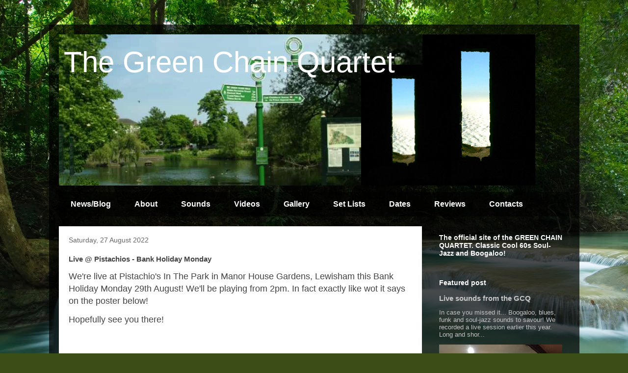

--- FILE ---
content_type: text/html; charset=UTF-8
request_url: https://www.greenchainquartet.com/2022/08/live-pistachios-bank-holiday-monday.html
body_size: 8466
content:
<!DOCTYPE html>
<html class='v2' dir='ltr' lang='en-GB'>
<head>
<link href='https://www.blogger.com/static/v1/widgets/335934321-css_bundle_v2.css' rel='stylesheet' type='text/css'/>
<meta content='width=1100' name='viewport'/>
<meta content='text/html; charset=UTF-8' http-equiv='Content-Type'/>
<meta content='blogger' name='generator'/>
<link href='https://www.greenchainquartet.com/favicon.ico' rel='icon' type='image/x-icon'/>
<link href='https://www.greenchainquartet.com/2022/08/live-pistachios-bank-holiday-monday.html' rel='canonical'/>
<link rel="alternate" type="application/atom+xml" title="The Green Chain Quartet - Atom" href="https://www.greenchainquartet.com/feeds/posts/default" />
<link rel="alternate" type="application/rss+xml" title="The Green Chain Quartet - RSS" href="https://www.greenchainquartet.com/feeds/posts/default?alt=rss" />
<link rel="service.post" type="application/atom+xml" title="The Green Chain Quartet - Atom" href="https://www.blogger.com/feeds/3409106959241700885/posts/default" />

<link rel="alternate" type="application/atom+xml" title="The Green Chain Quartet - Atom" href="https://www.greenchainquartet.com/feeds/8918601930388540299/comments/default" />
<!--Can't find substitution for tag [blog.ieCssRetrofitLinks]-->
<link href='https://blogger.googleusercontent.com/img/b/R29vZ2xl/AVvXsEjKqULpHRNSOD-uwNXvC4fXnWG4EZoj1f_DOREEPCbJPyfe9BhTMt6YhPFdnoB6t3a6sqtJ8fSwgA7OAbPcpwLdfA8ImQ0ByOz_urQAuH9aV5-Rlf7v_gxZC2aFbz6JtI7bTvjzSMWRFahO6IUCqzj2eawuvusRddNWiTDtMaw6-Izc0eP4cRZ3LqmZMg/w456-h640/Pistachios%20Poster.png' rel='image_src'/>
<meta content='https://www.greenchainquartet.com/2022/08/live-pistachios-bank-holiday-monday.html' property='og:url'/>
<meta content='Live @ Pistachios - Bank Holiday Monday' property='og:title'/>
<meta content='Green Chain Quartet, Jazz, Funk, Soul, Boogaloo,' property='og:description'/>
<meta content='https://blogger.googleusercontent.com/img/b/R29vZ2xl/AVvXsEjKqULpHRNSOD-uwNXvC4fXnWG4EZoj1f_DOREEPCbJPyfe9BhTMt6YhPFdnoB6t3a6sqtJ8fSwgA7OAbPcpwLdfA8ImQ0ByOz_urQAuH9aV5-Rlf7v_gxZC2aFbz6JtI7bTvjzSMWRFahO6IUCqzj2eawuvusRddNWiTDtMaw6-Izc0eP4cRZ3LqmZMg/w1200-h630-p-k-no-nu/Pistachios%20Poster.png' property='og:image'/>
<title>The Green Chain Quartet: Live @ Pistachios - Bank Holiday Monday</title>
<style id='page-skin-1' type='text/css'><!--
/*
-----------------------------------------------
Blogger Template Style
Name:     Travel
Designer: Sookhee Lee
URL:      www.plyfly.net
----------------------------------------------- */
/* Content
----------------------------------------------- */
body {
font: normal normal 13px 'Trebuchet MS',Trebuchet,sans-serif;
color: #434343;
background: #3b4e17 url(https://themes.googleusercontent.com/image?id=0BwVBOzw_-hbMM2NhMzhkZjgtY2E5Zi00ZjRkLTgwNWQtY2IyZGIzZWY4ODQy) no-repeat fixed top center /* Credit: sndrk (http://www.istockphoto.com/portfolio/sndrk?platform=blogger) */;
}
html body .region-inner {
min-width: 0;
max-width: 100%;
width: auto;
}
a:link {
text-decoration:none;
color: #00db5c;
}
a:visited {
text-decoration:none;
color: #05632c;
}
a:hover {
text-decoration:underline;
color: #00db5c;
}
.content-outer .content-cap-top {
height: 0;
background: transparent none repeat-x scroll top center;
}
.content-outer {
margin: 0 auto;
padding-top: 20px;
}
.content-inner {
background: transparent url(https://resources.blogblog.com/blogblog/data/1kt/travel/bg_black_70.png) repeat scroll top left;
background-position: left -0;
background-color: rgba(0,0,0,0);
padding: 20px;
}
.main-inner .date-outer {
margin-bottom: 2em;
}
/* Header
----------------------------------------------- */
.header-inner .Header .titlewrapper,
.header-inner .Header .descriptionwrapper {
padding-left: 10px;
padding-right: 10px;
}
.Header h1 {
font: normal normal 60px 'Trebuchet MS',Trebuchet,sans-serif;
color: #ffffff;
}
.Header h1 a {
color: #ffffff;
}
.Header .description {
color: #666666;
font-size: 130%;
}
/* Tabs
----------------------------------------------- */
.tabs-inner {
margin: 1em 0 0;
padding: 0;
}
.tabs-inner .section {
margin: 0;
}
.tabs-inner .widget ul {
padding: 0;
background: rgba(0,0,0,0) url(https://resources.blogblog.com/blogblog/data/1kt/travel/bg_black_50.png) repeat scroll top center;
}
.tabs-inner .widget li {
border: none;
}
.tabs-inner .widget li a {
display: inline-block;
padding: 1em 1.5em;
color: #ffffff;
font: normal bold 16px 'Trebuchet MS',Trebuchet,sans-serif;
}
.tabs-inner .widget li.selected a,
.tabs-inner .widget li a:hover {
position: relative;
z-index: 1;
background: rgba(0,0,0,0) url(https://resources.blogblog.com/blogblog/data/1kt/travel/bg_black_50.png) repeat scroll top center;
color: #ffffff;
}
/* Headings
----------------------------------------------- */
h2 {
font: normal bold 14px 'Trebuchet MS',Trebuchet,sans-serif;
color: #ffffff;
}
.main-inner h2.date-header {
font: normal normal 14px 'Trebuchet MS',Trebuchet,sans-serif;
color: #666666;
}
.footer-inner .widget h2,
.sidebar .widget h2 {
padding-bottom: .5em;
}
/* Main
----------------------------------------------- */
.main-inner {
padding: 20px 0;
}
.main-inner .column-center-inner {
padding: 20px 0;
}
.main-inner .column-center-inner .section {
margin: 0 20px;
}
.main-inner .column-right-inner {
margin-left: 20px;
}
.main-inner .fauxcolumn-right-outer .fauxcolumn-inner {
margin-left: 20px;
background: rgba(0,0,0,0) none repeat scroll top left;
}
.main-inner .column-left-inner {
margin-right: 20px;
}
.main-inner .fauxcolumn-left-outer .fauxcolumn-inner {
margin-right: 20px;
background: rgba(0,0,0,0) none repeat scroll top left;
}
.main-inner .column-left-inner,
.main-inner .column-right-inner {
padding: 15px 0;
}
/* Posts
----------------------------------------------- */
h3.post-title {
margin-top: 20px;
}
h3.post-title a {
font: normal bold 20px 'Trebuchet MS',Trebuchet,sans-serif;
color: #000000;
}
h3.post-title a:hover {
text-decoration: underline;
}
.main-inner .column-center-outer {
background: #ffffff none repeat scroll top left;
_background-image: none;
}
.post-body {
line-height: 1.4;
position: relative;
}
.post-header {
margin: 0 0 1em;
line-height: 1.6;
}
.post-footer {
margin: .5em 0;
line-height: 1.6;
}
#blog-pager {
font-size: 140%;
}
#comments {
background: #cccccc none repeat scroll top center;
padding: 15px;
}
#comments .comment-author {
padding-top: 1.5em;
}
#comments h4,
#comments .comment-author a,
#comments .comment-timestamp a {
color: #000000;
}
#comments .comment-author:first-child {
padding-top: 0;
border-top: none;
}
.avatar-image-container {
margin: .2em 0 0;
}
/* Comments
----------------------------------------------- */
#comments a {
color: #000000;
}
.comments .comments-content .icon.blog-author {
background-repeat: no-repeat;
background-image: url([data-uri]);
}
.comments .comments-content .loadmore a {
border-top: 1px solid #000000;
border-bottom: 1px solid #000000;
}
.comments .comment-thread.inline-thread {
background: #ffffff;
}
.comments .continue {
border-top: 2px solid #000000;
}
/* Widgets
----------------------------------------------- */
.sidebar .widget {
border-bottom: 2px solid rgba(0,0,0,0);
padding-bottom: 10px;
margin: 10px 0;
}
.sidebar .widget:first-child {
margin-top: 0;
}
.sidebar .widget:last-child {
border-bottom: none;
margin-bottom: 0;
padding-bottom: 0;
}
.footer-inner .widget,
.sidebar .widget {
font: normal normal 13px 'Trebuchet MS',Trebuchet,sans-serif;
color: #c6c6c6;
}
.sidebar .widget a:link {
color: #c6c6c6;
text-decoration: none;
}
.sidebar .widget a:visited {
color: #05632c;
}
.sidebar .widget a:hover {
color: #c6c6c6;
text-decoration: underline;
}
.footer-inner .widget a:link {
color: #00db5c;
text-decoration: none;
}
.footer-inner .widget a:visited {
color: #05632c;
}
.footer-inner .widget a:hover {
color: #00db5c;
text-decoration: underline;
}
.widget .zippy {
color: #ffffff;
}
.footer-inner {
background: transparent none repeat scroll top center;
}
/* Mobile
----------------------------------------------- */
body.mobile  {
background-size: 100% auto;
}
body.mobile .AdSense {
margin: 0 -10px;
}
.mobile .body-fauxcolumn-outer {
background: transparent none repeat scroll top left;
}
.mobile .footer-inner .widget a:link {
color: #c6c6c6;
text-decoration: none;
}
.mobile .footer-inner .widget a:visited {
color: #05632c;
}
.mobile-post-outer a {
color: #000000;
}
.mobile-link-button {
background-color: #00db5c;
}
.mobile-link-button a:link, .mobile-link-button a:visited {
color: #ffffff;
}
.mobile-index-contents {
color: #434343;
}
.mobile .tabs-inner .PageList .widget-content {
background: rgba(0,0,0,0) url(https://resources.blogblog.com/blogblog/data/1kt/travel/bg_black_50.png) repeat scroll top center;
color: #ffffff;
}
.mobile .tabs-inner .PageList .widget-content .pagelist-arrow {
border-left: 1px solid #ffffff;
}

--></style>
<style id='template-skin-1' type='text/css'><!--
body {
min-width: 1081px;
}
.content-outer, .content-fauxcolumn-outer, .region-inner {
min-width: 1081px;
max-width: 1081px;
_width: 1081px;
}
.main-inner .columns {
padding-left: 0;
padding-right: 301px;
}
.main-inner .fauxcolumn-center-outer {
left: 0;
right: 301px;
/* IE6 does not respect left and right together */
_width: expression(this.parentNode.offsetWidth -
parseInt("0") -
parseInt("301px") + 'px');
}
.main-inner .fauxcolumn-left-outer {
width: 0;
}
.main-inner .fauxcolumn-right-outer {
width: 301px;
}
.main-inner .column-left-outer {
width: 0;
right: 100%;
margin-left: -0;
}
.main-inner .column-right-outer {
width: 301px;
margin-right: -301px;
}
#layout {
min-width: 0;
}
#layout .content-outer {
min-width: 0;
width: 800px;
}
#layout .region-inner {
min-width: 0;
width: auto;
}
body#layout div.add_widget {
padding: 8px;
}
body#layout div.add_widget a {
margin-left: 32px;
}
--></style>
<style>
    body {background-image:url(https\:\/\/themes.googleusercontent.com\/image?id=0BwVBOzw_-hbMM2NhMzhkZjgtY2E5Zi00ZjRkLTgwNWQtY2IyZGIzZWY4ODQy);}
    
@media (max-width: 200px) { body {background-image:url(https\:\/\/themes.googleusercontent.com\/image?id=0BwVBOzw_-hbMM2NhMzhkZjgtY2E5Zi00ZjRkLTgwNWQtY2IyZGIzZWY4ODQy&options=w200);}}
@media (max-width: 400px) and (min-width: 201px) { body {background-image:url(https\:\/\/themes.googleusercontent.com\/image?id=0BwVBOzw_-hbMM2NhMzhkZjgtY2E5Zi00ZjRkLTgwNWQtY2IyZGIzZWY4ODQy&options=w400);}}
@media (max-width: 800px) and (min-width: 401px) { body {background-image:url(https\:\/\/themes.googleusercontent.com\/image?id=0BwVBOzw_-hbMM2NhMzhkZjgtY2E5Zi00ZjRkLTgwNWQtY2IyZGIzZWY4ODQy&options=w800);}}
@media (max-width: 1200px) and (min-width: 801px) { body {background-image:url(https\:\/\/themes.googleusercontent.com\/image?id=0BwVBOzw_-hbMM2NhMzhkZjgtY2E5Zi00ZjRkLTgwNWQtY2IyZGIzZWY4ODQy&options=w1200);}}
/* Last tag covers anything over one higher than the previous max-size cap. */
@media (min-width: 1201px) { body {background-image:url(https\:\/\/themes.googleusercontent.com\/image?id=0BwVBOzw_-hbMM2NhMzhkZjgtY2E5Zi00ZjRkLTgwNWQtY2IyZGIzZWY4ODQy&options=w1600);}}
  </style>
<link href='https://www.blogger.com/dyn-css/authorization.css?targetBlogID=3409106959241700885&amp;zx=7621ef7c-87e0-4ae3-86be-725d00fddd4a' media='none' onload='if(media!=&#39;all&#39;)media=&#39;all&#39;' rel='stylesheet'/><noscript><link href='https://www.blogger.com/dyn-css/authorization.css?targetBlogID=3409106959241700885&amp;zx=7621ef7c-87e0-4ae3-86be-725d00fddd4a' rel='stylesheet'/></noscript>
<meta name='google-adsense-platform-account' content='ca-host-pub-1556223355139109'/>
<meta name='google-adsense-platform-domain' content='blogspot.com'/>

</head>
<body class='loading variant-road'>
<div class='navbar no-items section' id='navbar' name='Navbar'>
</div>
<div class='body-fauxcolumns'>
<div class='fauxcolumn-outer body-fauxcolumn-outer'>
<div class='cap-top'>
<div class='cap-left'></div>
<div class='cap-right'></div>
</div>
<div class='fauxborder-left'>
<div class='fauxborder-right'></div>
<div class='fauxcolumn-inner'>
</div>
</div>
<div class='cap-bottom'>
<div class='cap-left'></div>
<div class='cap-right'></div>
</div>
</div>
</div>
<div class='content'>
<div class='content-fauxcolumns'>
<div class='fauxcolumn-outer content-fauxcolumn-outer'>
<div class='cap-top'>
<div class='cap-left'></div>
<div class='cap-right'></div>
</div>
<div class='fauxborder-left'>
<div class='fauxborder-right'></div>
<div class='fauxcolumn-inner'>
</div>
</div>
<div class='cap-bottom'>
<div class='cap-left'></div>
<div class='cap-right'></div>
</div>
</div>
</div>
<div class='content-outer'>
<div class='content-cap-top cap-top'>
<div class='cap-left'></div>
<div class='cap-right'></div>
</div>
<div class='fauxborder-left content-fauxborder-left'>
<div class='fauxborder-right content-fauxborder-right'></div>
<div class='content-inner'>
<header>
<div class='header-outer'>
<div class='header-cap-top cap-top'>
<div class='cap-left'></div>
<div class='cap-right'></div>
</div>
<div class='fauxborder-left header-fauxborder-left'>
<div class='fauxborder-right header-fauxborder-right'></div>
<div class='region-inner header-inner'>
<div class='header section' id='header' name='Header'><div class='widget Header' data-version='1' id='Header1'>
<div id='header-inner' style='background-image: url("https://blogger.googleusercontent.com/img/b/R29vZ2xl/AVvXsEj36zilVs2-LuVQfIFbsGftvKJ2coUY4B0MJCzfyKK0Hixy2WXbWpOresoO8d4I2Mko1VRhtuNg8Z5chCjZJ7WaDgBBHy7RJEttK91AXVHVuZVW8n_Bs9kC6rqWRU7lSkd4KIYodutqn5z2/s1600/Screen+Shot+2017-02-06+at+00.30.39.png"); background-position: left; width: 971px; min-height: 308px; _height: 308px; background-repeat: no-repeat; '>
<div class='titlewrapper' style='background: transparent'>
<h1 class='title' style='background: transparent; border-width: 0px'>
<a href='https://www.greenchainquartet.com/'>
The Green Chain Quartet
</a>
</h1>
</div>
<div class='descriptionwrapper'>
<p class='description'><span>
</span></p>
</div>
</div>
</div></div>
</div>
</div>
<div class='header-cap-bottom cap-bottom'>
<div class='cap-left'></div>
<div class='cap-right'></div>
</div>
</div>
</header>
<div class='tabs-outer'>
<div class='tabs-cap-top cap-top'>
<div class='cap-left'></div>
<div class='cap-right'></div>
</div>
<div class='fauxborder-left tabs-fauxborder-left'>
<div class='fauxborder-right tabs-fauxborder-right'></div>
<div class='region-inner tabs-inner'>
<div class='tabs section' id='crosscol' name='Cross-column'><div class='widget PageList' data-version='1' id='PageList1'>
<h2>Pages</h2>
<div class='widget-content'>
<ul>
<li>
<a href='http://www.greenchainquartet.com/'>News/Blog</a>
</li>
<li>
<a href='https://greenchainqt.blogspot.com/p/about.html'>About</a>
</li>
<li>
<a href='https://greenchainqt.blogspot.com/p/sounds.html'>Sounds</a>
</li>
<li>
<a href='http://www.greenchainquartet.com/p/videos.html'>Videos</a>
</li>
<li>
<a href='https://greenchainqt.blogspot.com/p/gallery.html'>Gallery</a>
</li>
<li>
<a href='http://www.greenchainquartet.com/p/set-lists.html'>Set Lists</a>
</li>
<li>
<a href='http://www.greenchainquartet.com/p/dates.html'>Dates</a>
</li>
<li>
<a href='https://greenchainqt.blogspot.com/p/reviews.html'>Reviews</a>
</li>
<li>
<a href='https://greenchainqt.blogspot.com/p/contacts.html'>Contacts</a>
</li>
</ul>
<div class='clear'></div>
</div>
</div></div>
<div class='tabs no-items section' id='crosscol-overflow' name='Cross-Column 2'></div>
</div>
</div>
<div class='tabs-cap-bottom cap-bottom'>
<div class='cap-left'></div>
<div class='cap-right'></div>
</div>
</div>
<div class='main-outer'>
<div class='main-cap-top cap-top'>
<div class='cap-left'></div>
<div class='cap-right'></div>
</div>
<div class='fauxborder-left main-fauxborder-left'>
<div class='fauxborder-right main-fauxborder-right'></div>
<div class='region-inner main-inner'>
<div class='columns fauxcolumns'>
<div class='fauxcolumn-outer fauxcolumn-center-outer'>
<div class='cap-top'>
<div class='cap-left'></div>
<div class='cap-right'></div>
</div>
<div class='fauxborder-left'>
<div class='fauxborder-right'></div>
<div class='fauxcolumn-inner'>
</div>
</div>
<div class='cap-bottom'>
<div class='cap-left'></div>
<div class='cap-right'></div>
</div>
</div>
<div class='fauxcolumn-outer fauxcolumn-left-outer'>
<div class='cap-top'>
<div class='cap-left'></div>
<div class='cap-right'></div>
</div>
<div class='fauxborder-left'>
<div class='fauxborder-right'></div>
<div class='fauxcolumn-inner'>
</div>
</div>
<div class='cap-bottom'>
<div class='cap-left'></div>
<div class='cap-right'></div>
</div>
</div>
<div class='fauxcolumn-outer fauxcolumn-right-outer'>
<div class='cap-top'>
<div class='cap-left'></div>
<div class='cap-right'></div>
</div>
<div class='fauxborder-left'>
<div class='fauxborder-right'></div>
<div class='fauxcolumn-inner'>
</div>
</div>
<div class='cap-bottom'>
<div class='cap-left'></div>
<div class='cap-right'></div>
</div>
</div>
<!-- corrects IE6 width calculation -->
<div class='columns-inner'>
<div class='column-center-outer'>
<div class='column-center-inner'>
<div class='main section' id='main' name='Main'><div class='widget Blog' data-version='1' id='Blog1'>
<div class='blog-posts hfeed'>

          <div class="date-outer">
        
<h2 class='date-header'><span>Saturday, 27 August 2022</span></h2>

          <div class="date-posts">
        
<div class='post-outer'>
<div class='post hentry uncustomized-post-template' itemprop='blogPost' itemscope='itemscope' itemtype='http://schema.org/BlogPosting'>
<meta content='https://blogger.googleusercontent.com/img/b/R29vZ2xl/AVvXsEjKqULpHRNSOD-uwNXvC4fXnWG4EZoj1f_DOREEPCbJPyfe9BhTMt6YhPFdnoB6t3a6sqtJ8fSwgA7OAbPcpwLdfA8ImQ0ByOz_urQAuH9aV5-Rlf7v_gxZC2aFbz6JtI7bTvjzSMWRFahO6IUCqzj2eawuvusRddNWiTDtMaw6-Izc0eP4cRZ3LqmZMg/w456-h640/Pistachios%20Poster.png' itemprop='image_url'/>
<meta content='3409106959241700885' itemprop='blogId'/>
<meta content='8918601930388540299' itemprop='postId'/>
<a name='8918601930388540299'></a>
<h3 class='post-title entry-title' itemprop='name'>
Live @ Pistachios - Bank Holiday Monday
</h3>
<div class='post-header'>
<div class='post-header-line-1'></div>
</div>
<div class='post-body entry-content' id='post-body-8918601930388540299' itemprop='description articleBody'>
<p><span style="font-family: arial; font-size: large;">We're live at Pistachio's In The Park in Manor House Gardens, Lewisham this Bank Holiday Monday 29th August! We'll be playing from 2pm. In fact exactly like wot it says on the poster below!</span></p><p><span style="font-family: arial; font-size: large;">Hopefully see you there!</span></p><p><span style="font-family: arial; font-size: large;"><br /></span></p><div class="separator" style="clear: both; text-align: center;"><a href="https://blogger.googleusercontent.com/img/b/R29vZ2xl/AVvXsEjKqULpHRNSOD-uwNXvC4fXnWG4EZoj1f_DOREEPCbJPyfe9BhTMt6YhPFdnoB6t3a6sqtJ8fSwgA7OAbPcpwLdfA8ImQ0ByOz_urQAuH9aV5-Rlf7v_gxZC2aFbz6JtI7bTvjzSMWRFahO6IUCqzj2eawuvusRddNWiTDtMaw6-Izc0eP4cRZ3LqmZMg/s1786/Pistachios%20Poster.png" imageanchor="1" style="margin-left: 1em; margin-right: 1em;"><img border="0" data-original-height="1786" data-original-width="1272" height="640" src="https://blogger.googleusercontent.com/img/b/R29vZ2xl/AVvXsEjKqULpHRNSOD-uwNXvC4fXnWG4EZoj1f_DOREEPCbJPyfe9BhTMt6YhPFdnoB6t3a6sqtJ8fSwgA7OAbPcpwLdfA8ImQ0ByOz_urQAuH9aV5-Rlf7v_gxZC2aFbz6JtI7bTvjzSMWRFahO6IUCqzj2eawuvusRddNWiTDtMaw6-Izc0eP4cRZ3LqmZMg/w456-h640/Pistachios%20Poster.png" width="456" /></a></div><br /><p><br /></p><div><span style="font-family: arial; font-size: medium;"><br /></span></div>
<div style='clear: both;'></div>
</div>
<div class='post-footer'>
<div class='post-footer-line post-footer-line-1'>
<span class='post-author vcard'>
</span>
<span class='post-timestamp'>
</span>
<span class='post-comment-link'>
</span>
<span class='post-icons'>
</span>
<div class='post-share-buttons goog-inline-block'>
<a class='goog-inline-block share-button sb-email' href='https://www.blogger.com/share-post.g?blogID=3409106959241700885&postID=8918601930388540299&target=email' target='_blank' title='Email This'><span class='share-button-link-text'>Email This</span></a><a class='goog-inline-block share-button sb-blog' href='https://www.blogger.com/share-post.g?blogID=3409106959241700885&postID=8918601930388540299&target=blog' onclick='window.open(this.href, "_blank", "height=270,width=475"); return false;' target='_blank' title='BlogThis!'><span class='share-button-link-text'>BlogThis!</span></a><a class='goog-inline-block share-button sb-twitter' href='https://www.blogger.com/share-post.g?blogID=3409106959241700885&postID=8918601930388540299&target=twitter' target='_blank' title='Share to X'><span class='share-button-link-text'>Share to X</span></a><a class='goog-inline-block share-button sb-facebook' href='https://www.blogger.com/share-post.g?blogID=3409106959241700885&postID=8918601930388540299&target=facebook' onclick='window.open(this.href, "_blank", "height=430,width=640"); return false;' target='_blank' title='Share to Facebook'><span class='share-button-link-text'>Share to Facebook</span></a><a class='goog-inline-block share-button sb-pinterest' href='https://www.blogger.com/share-post.g?blogID=3409106959241700885&postID=8918601930388540299&target=pinterest' target='_blank' title='Share to Pinterest'><span class='share-button-link-text'>Share to Pinterest</span></a>
</div>
</div>
<div class='post-footer-line post-footer-line-2'>
<span class='post-labels'>
</span>
</div>
<div class='post-footer-line post-footer-line-3'>
<span class='post-location'>
</span>
</div>
</div>
</div>
<div class='comments' id='comments'>
<a name='comments'></a>
</div>
</div>

        </div></div>
      
</div>
<div class='blog-pager' id='blog-pager'>
<span id='blog-pager-newer-link'>
<a class='blog-pager-newer-link' href='https://www.greenchainquartet.com/2022/08/gigs-update-autumn-2022.html' id='Blog1_blog-pager-newer-link' title='Newer Post'>Newer Post</a>
</span>
<span id='blog-pager-older-link'>
<a class='blog-pager-older-link' href='https://www.greenchainquartet.com/2022/07/live-sunday-jazz-n-blues-hampstead.html' id='Blog1_blog-pager-older-link' title='Older Post'>Older Post</a>
</span>
<a class='home-link' href='https://www.greenchainquartet.com/'>Home</a>
</div>
<div class='clear'></div>
<div class='post-feeds'>
</div>
</div></div>
</div>
</div>
<div class='column-left-outer'>
<div class='column-left-inner'>
<aside>
</aside>
</div>
</div>
<div class='column-right-outer'>
<div class='column-right-inner'>
<aside>
<div class='sidebar section' id='sidebar-right-1'><div class='widget Text' data-version='1' id='Text1'>
<h2 class='title'>The official site of the GREEN CHAIN QUARTET.  Classic Cool 60s Soul-Jazz and Boogaloo!</h2>
<div class='widget-content'>
<br />
</div>
<div class='clear'></div>
</div><div class='widget FeaturedPost' data-version='1' id='FeaturedPost1'>
<h2 class='title'>Featured post</h2>
<div class='post-summary'>
<h3><a href='https://www.greenchainquartet.com/2017/06/live-sounds-from-gcq.html'>Live sounds from the GCQ</a></h3>
<p>
 In case you missed it...  Boogaloo, blues, funk and soul-jazz sounds to savour! We recorded a live session earlier this year. Long and shor...
</p>
<img class='image' src='https://blogger.googleusercontent.com/img/b/R29vZ2xl/AVvXsEjwK_g2Ex-2LLE7TwXNRaMDwZFBQEcBepfxZkSxtgWa6rIbOMQOqH94emjKFGyR2MpIil4ae2oGwUTwOwf5hFPdA-MRONTl4ZZYZxl8zq7_sJ5FhfbPmVxDIIdNpHg1fD8VDu0CvG-uS3XX/s320/IMG_4934.JPG'/>
</div>
<style type='text/css'>
    .image {
      width: 100%;
    }
  </style>
<div class='clear'></div>
</div><div class='widget ContactForm' data-version='1' id='ContactForm1'>
<h2 class='title'>Contact Form</h2>
<div class='contact-form-widget'>
<div class='form'>
<form name='contact-form'>
<p></p>
Name
<br/>
<input class='contact-form-name' id='ContactForm1_contact-form-name' name='name' size='30' type='text' value=''/>
<p></p>
Email
<span style='font-weight: bolder;'>*</span>
<br/>
<input class='contact-form-email' id='ContactForm1_contact-form-email' name='email' size='30' type='text' value=''/>
<p></p>
Message
<span style='font-weight: bolder;'>*</span>
<br/>
<textarea class='contact-form-email-message' cols='25' id='ContactForm1_contact-form-email-message' name='email-message' rows='5'></textarea>
<p></p>
<input class='contact-form-button contact-form-button-submit' id='ContactForm1_contact-form-submit' type='button' value='Send'/>
<p></p>
<div style='text-align: center; max-width: 222px; width: 100%'>
<p class='contact-form-error-message' id='ContactForm1_contact-form-error-message'></p>
<p class='contact-form-success-message' id='ContactForm1_contact-form-success-message'></p>
</div>
</form>
</div>
</div>
<div class='clear'></div>
</div></div>
</aside>
</div>
</div>
</div>
<div style='clear: both'></div>
<!-- columns -->
</div>
<!-- main -->
</div>
</div>
<div class='main-cap-bottom cap-bottom'>
<div class='cap-left'></div>
<div class='cap-right'></div>
</div>
</div>
<footer>
<div class='footer-outer'>
<div class='footer-cap-top cap-top'>
<div class='cap-left'></div>
<div class='cap-right'></div>
</div>
<div class='fauxborder-left footer-fauxborder-left'>
<div class='fauxborder-right footer-fauxborder-right'></div>
<div class='region-inner footer-inner'>
<div class='foot no-items section' id='footer-1'></div>
<table border='0' cellpadding='0' cellspacing='0' class='section-columns columns-2'>
<tbody>
<tr>
<td class='first columns-cell'>
<div class='foot no-items section' id='footer-2-1'></div>
</td>
<td class='columns-cell'>
<div class='foot no-items section' id='footer-2-2'></div>
</td>
</tr>
</tbody>
</table>
<!-- outside of the include in order to lock Attribution widget -->
<div class='foot section' id='footer-3' name='Footer'><div class='widget Attribution' data-version='1' id='Attribution1'>
<div class='widget-content' style='text-align: center;'>
Travel theme. Theme images by <a href='http://www.istockphoto.com/portfolio/sndrk?platform=blogger' target='_blank'>sndrk</a>. Powered by <a href='https://www.blogger.com' target='_blank'>Blogger</a>.
</div>
<div class='clear'></div>
</div></div>
</div>
</div>
<div class='footer-cap-bottom cap-bottom'>
<div class='cap-left'></div>
<div class='cap-right'></div>
</div>
</div>
</footer>
<!-- content -->
</div>
</div>
<div class='content-cap-bottom cap-bottom'>
<div class='cap-left'></div>
<div class='cap-right'></div>
</div>
</div>
</div>
<script type='text/javascript'>
    window.setTimeout(function() {
        document.body.className = document.body.className.replace('loading', '');
      }, 10);
  </script>

<script type="text/javascript" src="https://www.blogger.com/static/v1/widgets/2028843038-widgets.js"></script>
<script type='text/javascript'>
window['__wavt'] = 'AOuZoY7lcJ3abWF6Np7MdQCJGF5Nx7xrYw:1769441833331';_WidgetManager._Init('//www.blogger.com/rearrange?blogID\x3d3409106959241700885','//www.greenchainquartet.com/2022/08/live-pistachios-bank-holiday-monday.html','3409106959241700885');
_WidgetManager._SetDataContext([{'name': 'blog', 'data': {'blogId': '3409106959241700885', 'title': 'The Green Chain Quartet', 'url': 'https://www.greenchainquartet.com/2022/08/live-pistachios-bank-holiday-monday.html', 'canonicalUrl': 'https://www.greenchainquartet.com/2022/08/live-pistachios-bank-holiday-monday.html', 'homepageUrl': 'https://www.greenchainquartet.com/', 'searchUrl': 'https://www.greenchainquartet.com/search', 'canonicalHomepageUrl': 'https://www.greenchainquartet.com/', 'blogspotFaviconUrl': 'https://www.greenchainquartet.com/favicon.ico', 'bloggerUrl': 'https://www.blogger.com', 'hasCustomDomain': true, 'httpsEnabled': true, 'enabledCommentProfileImages': true, 'gPlusViewType': 'FILTERED_POSTMOD', 'adultContent': false, 'analyticsAccountNumber': '', 'encoding': 'UTF-8', 'locale': 'en-GB', 'localeUnderscoreDelimited': 'en_gb', 'languageDirection': 'ltr', 'isPrivate': false, 'isMobile': false, 'isMobileRequest': false, 'mobileClass': '', 'isPrivateBlog': false, 'isDynamicViewsAvailable': true, 'feedLinks': '\x3clink rel\x3d\x22alternate\x22 type\x3d\x22application/atom+xml\x22 title\x3d\x22The Green Chain Quartet - Atom\x22 href\x3d\x22https://www.greenchainquartet.com/feeds/posts/default\x22 /\x3e\n\x3clink rel\x3d\x22alternate\x22 type\x3d\x22application/rss+xml\x22 title\x3d\x22The Green Chain Quartet - RSS\x22 href\x3d\x22https://www.greenchainquartet.com/feeds/posts/default?alt\x3drss\x22 /\x3e\n\x3clink rel\x3d\x22service.post\x22 type\x3d\x22application/atom+xml\x22 title\x3d\x22The Green Chain Quartet - Atom\x22 href\x3d\x22https://www.blogger.com/feeds/3409106959241700885/posts/default\x22 /\x3e\n\n\x3clink rel\x3d\x22alternate\x22 type\x3d\x22application/atom+xml\x22 title\x3d\x22The Green Chain Quartet - Atom\x22 href\x3d\x22https://www.greenchainquartet.com/feeds/8918601930388540299/comments/default\x22 /\x3e\n', 'meTag': '', 'adsenseHostId': 'ca-host-pub-1556223355139109', 'adsenseHasAds': false, 'adsenseAutoAds': false, 'boqCommentIframeForm': true, 'loginRedirectParam': '', 'isGoogleEverywhereLinkTooltipEnabled': true, 'view': '', 'dynamicViewsCommentsSrc': '//www.blogblog.com/dynamicviews/4224c15c4e7c9321/js/comments.js', 'dynamicViewsScriptSrc': '//www.blogblog.com/dynamicviews/6e0d22adcfa5abea', 'plusOneApiSrc': 'https://apis.google.com/js/platform.js', 'disableGComments': true, 'interstitialAccepted': false, 'sharing': {'platforms': [{'name': 'Get link', 'key': 'link', 'shareMessage': 'Get link', 'target': ''}, {'name': 'Facebook', 'key': 'facebook', 'shareMessage': 'Share to Facebook', 'target': 'facebook'}, {'name': 'BlogThis!', 'key': 'blogThis', 'shareMessage': 'BlogThis!', 'target': 'blog'}, {'name': 'X', 'key': 'twitter', 'shareMessage': 'Share to X', 'target': 'twitter'}, {'name': 'Pinterest', 'key': 'pinterest', 'shareMessage': 'Share to Pinterest', 'target': 'pinterest'}, {'name': 'Email', 'key': 'email', 'shareMessage': 'Email', 'target': 'email'}], 'disableGooglePlus': true, 'googlePlusShareButtonWidth': 0, 'googlePlusBootstrap': '\x3cscript type\x3d\x22text/javascript\x22\x3ewindow.___gcfg \x3d {\x27lang\x27: \x27en_GB\x27};\x3c/script\x3e'}, 'hasCustomJumpLinkMessage': false, 'jumpLinkMessage': 'Read more', 'pageType': 'item', 'postId': '8918601930388540299', 'postImageThumbnailUrl': 'https://blogger.googleusercontent.com/img/b/R29vZ2xl/AVvXsEjKqULpHRNSOD-uwNXvC4fXnWG4EZoj1f_DOREEPCbJPyfe9BhTMt6YhPFdnoB6t3a6sqtJ8fSwgA7OAbPcpwLdfA8ImQ0ByOz_urQAuH9aV5-Rlf7v_gxZC2aFbz6JtI7bTvjzSMWRFahO6IUCqzj2eawuvusRddNWiTDtMaw6-Izc0eP4cRZ3LqmZMg/s72-w456-c-h640/Pistachios%20Poster.png', 'postImageUrl': 'https://blogger.googleusercontent.com/img/b/R29vZ2xl/AVvXsEjKqULpHRNSOD-uwNXvC4fXnWG4EZoj1f_DOREEPCbJPyfe9BhTMt6YhPFdnoB6t3a6sqtJ8fSwgA7OAbPcpwLdfA8ImQ0ByOz_urQAuH9aV5-Rlf7v_gxZC2aFbz6JtI7bTvjzSMWRFahO6IUCqzj2eawuvusRddNWiTDtMaw6-Izc0eP4cRZ3LqmZMg/w456-h640/Pistachios%20Poster.png', 'pageName': 'Live @ Pistachios - Bank Holiday Monday', 'pageTitle': 'The Green Chain Quartet: Live @ Pistachios - Bank Holiday Monday', 'metaDescription': ''}}, {'name': 'features', 'data': {}}, {'name': 'messages', 'data': {'edit': 'Edit', 'linkCopiedToClipboard': 'Link copied to clipboard', 'ok': 'Ok', 'postLink': 'Post link'}}, {'name': 'template', 'data': {'name': 'Travel', 'localizedName': 'Travel', 'isResponsive': false, 'isAlternateRendering': false, 'isCustom': false, 'variant': 'road', 'variantId': 'road'}}, {'name': 'view', 'data': {'classic': {'name': 'classic', 'url': '?view\x3dclassic'}, 'flipcard': {'name': 'flipcard', 'url': '?view\x3dflipcard'}, 'magazine': {'name': 'magazine', 'url': '?view\x3dmagazine'}, 'mosaic': {'name': 'mosaic', 'url': '?view\x3dmosaic'}, 'sidebar': {'name': 'sidebar', 'url': '?view\x3dsidebar'}, 'snapshot': {'name': 'snapshot', 'url': '?view\x3dsnapshot'}, 'timeslide': {'name': 'timeslide', 'url': '?view\x3dtimeslide'}, 'isMobile': false, 'title': 'Live @ Pistachios - Bank Holiday Monday', 'description': 'Green Chain Quartet, Jazz, Funk, Soul, Boogaloo,', 'featuredImage': 'https://blogger.googleusercontent.com/img/b/R29vZ2xl/AVvXsEjKqULpHRNSOD-uwNXvC4fXnWG4EZoj1f_DOREEPCbJPyfe9BhTMt6YhPFdnoB6t3a6sqtJ8fSwgA7OAbPcpwLdfA8ImQ0ByOz_urQAuH9aV5-Rlf7v_gxZC2aFbz6JtI7bTvjzSMWRFahO6IUCqzj2eawuvusRddNWiTDtMaw6-Izc0eP4cRZ3LqmZMg/w456-h640/Pistachios%20Poster.png', 'url': 'https://www.greenchainquartet.com/2022/08/live-pistachios-bank-holiday-monday.html', 'type': 'item', 'isSingleItem': true, 'isMultipleItems': false, 'isError': false, 'isPage': false, 'isPost': true, 'isHomepage': false, 'isArchive': false, 'isLabelSearch': false, 'postId': 8918601930388540299}}]);
_WidgetManager._RegisterWidget('_HeaderView', new _WidgetInfo('Header1', 'header', document.getElementById('Header1'), {}, 'displayModeFull'));
_WidgetManager._RegisterWidget('_PageListView', new _WidgetInfo('PageList1', 'crosscol', document.getElementById('PageList1'), {'title': 'Pages', 'links': [{'isCurrentPage': false, 'href': 'http://www.greenchainquartet.com/', 'title': 'News/Blog'}, {'isCurrentPage': false, 'href': 'https://greenchainqt.blogspot.com/p/about.html', 'title': 'About'}, {'isCurrentPage': false, 'href': 'https://greenchainqt.blogspot.com/p/sounds.html', 'title': 'Sounds'}, {'isCurrentPage': false, 'href': 'http://www.greenchainquartet.com/p/videos.html', 'title': 'Videos'}, {'isCurrentPage': false, 'href': 'https://greenchainqt.blogspot.com/p/gallery.html', 'title': 'Gallery'}, {'isCurrentPage': false, 'href': 'http://www.greenchainquartet.com/p/set-lists.html', 'title': 'Set Lists'}, {'isCurrentPage': false, 'href': 'http://www.greenchainquartet.com/p/dates.html', 'title': 'Dates'}, {'isCurrentPage': false, 'href': 'https://greenchainqt.blogspot.com/p/reviews.html', 'title': 'Reviews'}, {'isCurrentPage': false, 'href': 'https://greenchainqt.blogspot.com/p/contacts.html', 'title': 'Contacts'}], 'mobile': false, 'showPlaceholder': true, 'hasCurrentPage': false}, 'displayModeFull'));
_WidgetManager._RegisterWidget('_BlogView', new _WidgetInfo('Blog1', 'main', document.getElementById('Blog1'), {'cmtInteractionsEnabled': false, 'lightboxEnabled': true, 'lightboxModuleUrl': 'https://www.blogger.com/static/v1/jsbin/1887219187-lbx__en_gb.js', 'lightboxCssUrl': 'https://www.blogger.com/static/v1/v-css/828616780-lightbox_bundle.css'}, 'displayModeFull'));
_WidgetManager._RegisterWidget('_TextView', new _WidgetInfo('Text1', 'sidebar-right-1', document.getElementById('Text1'), {}, 'displayModeFull'));
_WidgetManager._RegisterWidget('_FeaturedPostView', new _WidgetInfo('FeaturedPost1', 'sidebar-right-1', document.getElementById('FeaturedPost1'), {}, 'displayModeFull'));
_WidgetManager._RegisterWidget('_ContactFormView', new _WidgetInfo('ContactForm1', 'sidebar-right-1', document.getElementById('ContactForm1'), {'contactFormMessageSendingMsg': 'Sending...', 'contactFormMessageSentMsg': 'Your message has been sent.', 'contactFormMessageNotSentMsg': 'Message could not be sent. Please try again later.', 'contactFormInvalidEmailMsg': 'A valid email address is required.', 'contactFormEmptyMessageMsg': 'Message field cannot be empty.', 'title': 'Contact Form', 'blogId': '3409106959241700885', 'contactFormNameMsg': 'Name', 'contactFormEmailMsg': 'Email', 'contactFormMessageMsg': 'Message', 'contactFormSendMsg': 'Send', 'contactFormToken': 'AOuZoY7NtbFTHuDl95uYjlts28OYvfNpDw:1769441833331', 'submitUrl': 'https://www.blogger.com/contact-form.do'}, 'displayModeFull'));
_WidgetManager._RegisterWidget('_AttributionView', new _WidgetInfo('Attribution1', 'footer-3', document.getElementById('Attribution1'), {}, 'displayModeFull'));
</script>
</body>
</html>